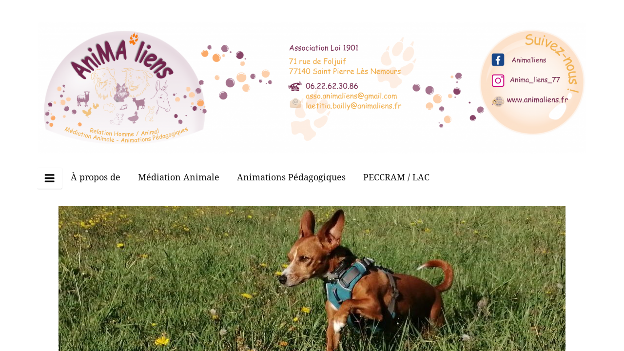

--- FILE ---
content_type: text/html
request_url: http://animaliens.fr/
body_size: 3473
content:
<HTML>
<head>
	<meta charset="UTF-8">
	<meta name="viewport" content="width=device-width, initial-scale=1">
	<link rel="profile" href="https://gmpg.org/xfn/111">
	<title>AniMA&#039;liens &#8211; MÃ©diation Animale &#8211; Professionnel de la Relation Homme/Animal</title>
<meta name='robots' content='max-image-preview:large' />
<link rel="alternate" type="application/rss+xml" title="AniMA&#039;liens - MÃ©diation Animale &raquo; Flux" href="http://animaliens.free.fr/?feed=rss2" />
<link rel="alternate" type="application/rss+xml" title="AniMA&#039;liens - MÃ©diation Animale &raquo; Flux des commentaires" href="http://animaliens.free.fr/?feed=comments-rss2" />


	<link rel='stylesheet' id='wp-block-library-css' href='http://animaliens.free.fr/wp-includes/css/dist/block-library/style.min.css?ver=6.1.1' type='text/css' media='all' />

<link rel='stylesheet' id='classic-theme-styles-css' href='http://animaliens.free.fr/wp-includes/css/classic-themes.min.css?ver=1' type='text/css' media='all' />

<link rel='stylesheet' id='farm-fonts-css' href='http://animaliens.free.fr/wp-content/themes/farm/font.css' type='text/css' media='all' />
<link rel='stylesheet' id='farm-style-css' href='http://animaliens.free.fr/wp-content/themes/embla/style.css?ver=6.1.1' type='text/css' media='all' />
<link rel='stylesheet' id='embla-style-css' href='http://animaliens.free.fr/wp-content/themes/farm/style.css?ver=0.7' type='text/css' media='all' />
<link rel='stylesheet' id='embla-print-style-css' href='http://animaliens.free.fr/wp-content/themes/embla/css/print.css?ver=0.7' type='text/css' media='print' />


<link rel="https://api.w.org/" href="http://animaliens.free.fr/index.php?rest_route=/" /><link rel="alternate" type="application/json" href="http://animaliens.free.fr/index.php?rest_route=/wp/v2/pages/17" /><link rel="EditURI" type="application/rsd+xml" title="RSD" href="http://animaliens.free.fr/xmlrpc.php?rsd" />
<link rel="wlwmanifest" type="application/wlwmanifest+xml" href="http://animaliens.free.fr/wp-includes/wlwmanifest.xml" />
<meta name="generator" content="WordPress 6.1.1" />
<link rel="canonical" href="http://animaliens.free.fr/" />
<link rel='shortlink' href='http://animaliens.free.fr/' />
<link rel="alternate" type="application/json+oembed" href="http://animaliens.free.fr/index.php?rest_route=%2Foembed%2F1.0%2Fembed&#038;url=http%3A%2F%2Fanimaliens.free.fr%2F" />
<link rel="alternate" type="text/xml+oembed" href="http://animaliens.free.fr/index.php?rest_route=%2Foembed%2F1.0%2Fembed&#038;url=http%3A%2F%2Fanimaliens.free.fr%2F&#038;format=xml" />
<link rel="icon" href="http://animaliens.free.fr/wp-content/uploads/2021/10/cropped-empreinte-transparente-32x32.jpg" sizes="32x32" />
<link rel="icon" href="http://animaliens.free.fr/wp-content/uploads/2021/10/cropped-empreinte-transparente-192x192.jpg" sizes="192x192" />
<link rel="apple-touch-icon" href="http://animaliens.free.fr/wp-content/uploads/2021/10/cropped-empreinte-transparente-180x180.jpg" />
<meta name="msapplication-TileImage" content="http://animaliens.free.fr/wp-content/uploads/2021/10/cropped-empreinte-transparente-270x270.jpg" />
</head> <frameset rows="*, 0" frameborder=0 border=0 framespacing=0>
  <frame name=a src="http://animaliens.free.fr">
  <frame name=b scrolling=no noresize src="http://blank.reg.bookmyname.com/">
  <noframes>
 <body>
  <a href='http://animaliens.free.fr'>follow this link</a>
 </body>
  </noframes>
 </frameset>
</HTML>
